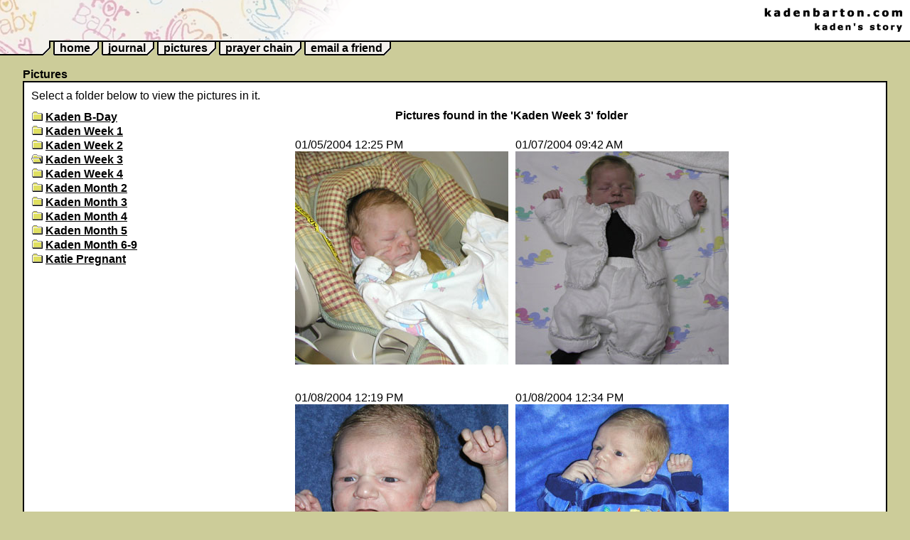

--- FILE ---
content_type: text/html; charset=utf-8
request_url: http://kadenbarton.com/pictures/?folder=adKaden%20Week%203
body_size: 13484
content:

<!DOCTYPE HTML PUBLIC "-//W3C//DTD HTML 4.0 Transitional//EN">
<HTML>
	<HEAD>
		<title>kadenbarton.com</title>
		<meta content="Microsoft Visual Studio .NET 7.1" name="GENERATOR">
		<meta content="Visual Basic .NET 7.1" name="CODE_LANGUAGE">
		<meta content="JavaScript" name="vs_defaultClientScript">
		<meta content="http://schemas.microsoft.com/intellisense/ie5" name="vs_targetSchema">
	</HEAD>
	<body bottomMargin="0" bgColor="#cccc99" leftMargin="0" topMargin="0" rightMargin="0">
		<form name="Form1" method="post" action="default.aspx?folder=adKaden+Week+3" id="Form1">
<div>
<input type="hidden" name="__VIEWSTATE" id="__VIEWSTATE" value="/[base64]/[base64]/wX69/+dFtVysi" />
</div>

<div>

	<input type="hidden" name="__VIEWSTATEGENERATOR" id="__VIEWSTATEGENERATOR" value="9ECB7F7F" />
</div>
			
<Style> table{ font-family : Verdana, Geneva, Arial, Helvetica, sans-serif; font : 12px; }
	.menutext{ font-family : Verdana, Geneva, Arial, Helvetica, sans-serif; font-weight : bold; font : 10px; }
	.menuselected{ font-family : Verdana, Geneva, Arial, Helvetica, sans-serif; font-weight : bold; color : #800000; }
	A.menutext:link{ font-family : Verdana, Geneva, Arial, Helvetica, sans-serif; font-weight : bold; text-decoration : none; color : #000000; }
	A.menutext:visited{ font-family : Verdana, Geneva, Arial, Helvetica, sans-serif; font-weight : bold; text-decoration : none; color : #000000; }
	A.menutext:active{ font-family : Verdana, Geneva, Arial, Helvetica, sans-serif; font-weight : bold; text-decoration : none; color : #000000; }
	A.menutext:hover{ font-family : Verdana, Geneva, Arial, Helvetica, sans-serif; font-weight : bold; text-decoration : none; color : #800000; }
	A:link{ font-family : Verdana, Geneva, Arial, Helvetica, sans-serif; font-weight : bold; text-decoration : underline; color : #000000; }
	A:visited{ font-family : Verdana, Geneva, Arial, Helvetica, sans-serif; font-weight : bold; text-decoration : underline; color : #000000; }
	A:hover{ font-family : Verdana, Geneva, Arial, Helvetica, sans-serif; font-weight : bold; text-decoration : underline; color : #800000; }
</Style>
<table cellpadding="0" cellspacing="0" border="0" width="100%" align="center">
	<tr>
		<td><img src="http://www.kadenbarton.com/library/images/top_left.gif" alt="" width="71" height="59" border="0"></td>
		<td><img src="http://www.kadenbarton.com/library/images/top_mid.gif" alt="" width="429" height="59" border="0"></td>
		<td width="100%" background="http://www.kadenbarton.com/library/images/top_spacer.gif">&nbsp;</td>
		<td><a href="http://www.kadenbarton.com/default.aspx"><img src="http://www.kadenbarton.com/library/images/top_right.gif" alt="" width="210" height="59" border="0"></a></td>
	</tr>
	<tr>
		<td><img src="http://www.kadenbarton.com/library/images/mid_left.gif" alt="" width="71" height="19" border="0"></td>
		<td colspan="3" align="left">
			<table cellpadding="0" cellspacing="0">
				<tr>
					<td>&nbsp;</td>
					<td><a href="http://www.kadenbarton.com/default.aspx" class="menutext"><img src="http://www.kadenbarton.com/library/images/button_left.gif" alt="" width="9" height="19" border="0"></a></td>
					<td background="http://www.kadenbarton.com/library/images/button_spacer.gif" class="menutext" align="center" valign="middle"><a href="http://www.kadenbarton.com/default.aspx" class="menutext">home</a></td>
					<td><a href="http://www.kadenbarton.com/default.aspx" class="menutext"><img src="http://www.kadenbarton.com/library/images/button_right.gif" alt="" width="12" height="19" border="0"></a></td>
					<td>&nbsp;</td>
					<td><a href="http://www.kadenbarton.com/journal/default.aspx" class="menutext"><img src="http://www.kadenbarton.com/library/images/button_left.gif" alt="" width="9" height="19" border="0"></a></td>
					<td background="http://www.kadenbarton.com/library/images/button_spacer.gif" class="menutext" align="center" valign="middle"><a href="http://www.kadenbarton.com/journal/default.aspx" class="menutext">journal</a></td>
					<td><a href="http://www.kadenbarton.com/journal/default.aspx" class="menutext"><img src="http://www.kadenbarton.com/library/images/button_right.gif" alt="" width="12" height="19" border="0"></a></td>
					<td>&nbsp;</td>
					<td><a href="http://www.kadenbarton.com/pictures/default.aspx" class="menutext"><img src="http://www.kadenbarton.com/library/images/button_left.gif" alt="" width="9" height="19" border="0"></a></td>
					<td background="http://www.kadenbarton.com/library/images/button_spacer.gif" class="menutext" align="center" valign="middle"><a href="http://www.kadenbarton.com/pictures/default.aspx" class="menutext">pictures</a></td>
					<td><a href="http://www.kadenbarton.com/pictures/default.aspx" class="menutext"><img src="http://www.kadenbarton.com/library/images/button_right.gif" alt="" width="12" height="19" border="0"></a></td>
					<td>&nbsp;</td>
					<td><a href="http://www.kadenbarton.com/prayers/default.aspx" class="menutext"><img src="http://www.kadenbarton.com/library/images/button_left.gif" alt="" width="9" height="19" border="0"></a></td>
					<td background="http://www.kadenbarton.com/library/images/button_spacer.gif" class="menutext" align="center" valign="middle"><a href="http://www.kadenbarton.com/prayers/default.aspx" class="menutext">prayer chain</a></td>
					<td><a href="http://www.kadenbarton.com/prayers/default.aspx" class="menutext"><img src="http://www.kadenbarton.com/library/images/button_right.gif" alt="" width="12" height="19" border="0"></a></td>
					<td>&nbsp;</td>
					<td><a href="http://www.kadenbarton.com/email/default.aspx" class="menutext"><img src="http://www.kadenbarton.com/library/images/button_left.gif" alt="" width="9" height="19" border="0"></a></td>
					<td background="http://www.kadenbarton.com/library/images/button_spacer.gif" class="menutext" align="center" valign="middle"><a href="http://www.kadenbarton.com/email/default.aspx" class="menutext">email a friend</a></td>
					<td><a href="http://www.kadenbarton.com/email/default.aspx" class="menutext"><img src="http://www.kadenbarton.com/library/images/button_right.gif" alt="" width="12" height="19" border="0"></a></td>
					</tr>
			</table>
		</td>
	</tr>
</table>
<br>

			<TABLE id="Table1" cellSpacing="0" cellPadding="0" width="95%" align="center" border="0">
				<TR>
					<TD><B>Pictures</B></TD>
				</TR>
				<TR>
					<TD>
						<TABLE id="Table2" borderColor="#000000" cellSpacing="0" cellPadding="5" width="100%" align="center"
							bgColor="#ffffff" border="1">
							<TR>
								<TD>
									<TABLE id="Table3" cellSpacing="0" cellPadding="5" width="100%" align="center" bgColor="#ffffff"
										border="0">
										<TR>
											<TD colspan="2">
												Select a folder below to view the pictures in it.
											</TD>
										</TR>
										<TR>
											<td align="left" valign="top" nowrap>
												<span id="MenuHolder"><img src='http://www.kadenbarton.com/library/images/fldrclosed.gif'>&nbsp;<a href=?folder=aaKaden%20B-Day>Kaden B-Day</a><br><img src='http://www.kadenbarton.com/library/images/fldrclosed.gif'>&nbsp;<a href=?folder=abKaden%20Week%201>Kaden Week 1</a><br><img src='http://www.kadenbarton.com/library/images/fldrclosed.gif'>&nbsp;<a href=?folder=acKaden%20Week%202>Kaden Week 2</a><br><img src='http://www.kadenbarton.com/library/images/fldropen.gif'>&nbsp;<a href=?folder=adKaden%20Week%203>Kaden Week 3</a><br><img src='http://www.kadenbarton.com/library/images/fldrclosed.gif'>&nbsp;<a href=?folder=aeKaden%20Week%204>Kaden Week 4</a><br><img src='http://www.kadenbarton.com/library/images/fldrclosed.gif'>&nbsp;<a href=?folder=afKaden%20Month%202>Kaden Month 2</a><br><img src='http://www.kadenbarton.com/library/images/fldrclosed.gif'>&nbsp;<a href=?folder=agKaden%20Month%203>Kaden Month 3</a><br><img src='http://www.kadenbarton.com/library/images/fldrclosed.gif'>&nbsp;<a href=?folder=ahKaden%20Month%204>Kaden Month 4</a><br><img src='http://www.kadenbarton.com/library/images/fldrclosed.gif'>&nbsp;<a href=?folder=aiKaden%20Month%205>Kaden Month 5</a><br><img src='http://www.kadenbarton.com/library/images/fldrclosed.gif'>&nbsp;<a href=?folder=ajKaden%20Month%206-9>Kaden Month 6-9</a><br><img src='http://www.kadenbarton.com/library/images/fldrclosed.gif'>&nbsp;<a href=?folder=zzKatie%20Pregnant>Katie Pregnant</a></span>
											</td>
											<td align="center" width="100%" valign="top">
												<span id="Label1" style="font-weight:bold;">Pictures found in the 'Kaden Week 3' folder</span><br>
												<br>
												<span id="PictureHolder"><table cellpadding="5" cellspacing="0" border="0"><tr><td width="50%">01/05/2004 12:25 PM<br><img src='http://www.kadenbarton.com/pictures/pics/adKaden Week 3/632089023220000000.jpg' title='01/05/2004 12:25 PM' width='300' height='300'></td><td width="50%">01/07/2004 09:42 AM<br><img src='http://www.kadenbarton.com/pictures/pics/adKaden Week 3/632090653780000000.jpg' title='01/07/2004 09:42 AM' width='300' height='300'></td></tr><tr><td colspan=2>&nbsp;</td></tr><tr><td width="50%">01/08/2004 12:19 PM<br><img src='http://www.kadenbarton.com/pictures/pics/adKaden Week 3/632091611620000000.jpg' title='01/08/2004 12:19 PM' width='300' height='300'></td><td width="50%">01/08/2004 12:34 PM<br><img src='http://www.kadenbarton.com/pictures/pics/adKaden Week 3/632091620960000000.jpg' title='01/08/2004 12:34 PM' width='300' height='300'></td></tr><tr><td colspan=2>&nbsp;</td></tr><tr><td width="50%">01/11/2004 11:52 AM<br><img src='http://www.kadenbarton.com/pictures/pics/adKaden Week 3/632094187580000000.jpg' title='01/11/2004 11:52 AM' width='300' height='300'></td><td>&nbsp;</td></tr></table></span>
											</td>
										</TR>
									</TABLE>
								</TD>
							</TR>
						</TABLE>
					</TD>
				</TR>
			</TABLE>
		</form>
	</body>
</HTML>
